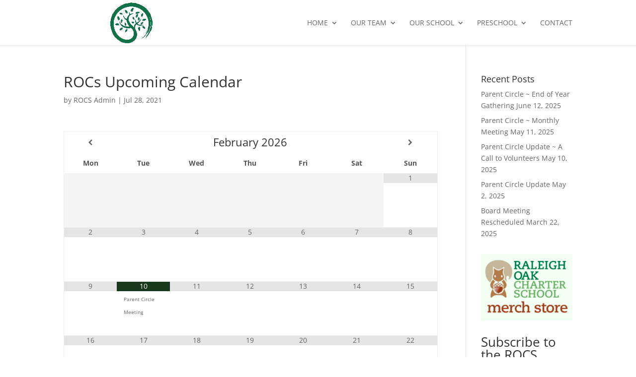

--- FILE ---
content_type: text/css
request_url: https://www.raleighoakcharter.org/wp-content/et-cache/global/et-divi-customizer-global.min.css?ver=1768586492
body_size: 754
content:
body,.et_pb_column_1_2 .et_quote_content blockquote cite,.et_pb_column_1_2 .et_link_content a.et_link_main_url,.et_pb_column_1_3 .et_quote_content blockquote cite,.et_pb_column_3_8 .et_quote_content blockquote cite,.et_pb_column_1_4 .et_quote_content blockquote cite,.et_pb_blog_grid .et_quote_content blockquote cite,.et_pb_column_1_3 .et_link_content a.et_link_main_url,.et_pb_column_3_8 .et_link_content a.et_link_main_url,.et_pb_column_1_4 .et_link_content a.et_link_main_url,.et_pb_blog_grid .et_link_content a.et_link_main_url,body .et_pb_bg_layout_light .et_pb_post p,body .et_pb_bg_layout_dark .et_pb_post p{font-size:14px}.et_pb_slide_content,.et_pb_best_value{font-size:15px}.nav li ul{border-color:#a5784d}#main-header .nav li ul a{color:rgba(165,120,77,0.92)}#top-menu li a,.et_search_form_container input{font-weight:normal;font-style:normal;text-transform:uppercase;text-decoration:none}.et_search_form_container input::-moz-placeholder{font-weight:normal;font-style:normal;text-transform:uppercase;text-decoration:none}.et_search_form_container input::-webkit-input-placeholder{font-weight:normal;font-style:normal;text-transform:uppercase;text-decoration:none}.et_search_form_container input:-ms-input-placeholder{font-weight:normal;font-style:normal;text-transform:uppercase;text-decoration:none}#top-menu li.current-menu-ancestor>a,#top-menu li.current-menu-item>a,#top-menu li.current_page_item>a{color:#6f8562}.bottom-nav,.bottom-nav a,.bottom-nav li.current-menu-item a{color:#0097c9}#et-footer-nav .bottom-nav li.current-menu-item a{color:#ffffff}#footer-bottom .et-social-icon a{color:#ffffff}@media only screen and (min-width:981px){.et_header_style_left #et-top-navigation,.et_header_style_split #et-top-navigation{padding:39px 0 0 0}.et_header_style_left #et-top-navigation nav>ul>li>a,.et_header_style_split #et-top-navigation nav>ul>li>a{padding-bottom:39px}.et_header_style_split .centered-inline-logo-wrap{width:77px;margin:-77px 0}.et_header_style_split .centered-inline-logo-wrap #logo{max-height:77px}.et_pb_svg_logo.et_header_style_split .centered-inline-logo-wrap #logo{height:77px}.et_header_style_centered #top-menu>li>a{padding-bottom:14px}.et_header_style_slide #et-top-navigation,.et_header_style_fullscreen #et-top-navigation{padding:30px 0 30px 0!important}.et_header_style_centered #main-header .logo_container{height:77px}#logo{max-height:100%}.et_pb_svg_logo #logo{height:100%}.et_header_style_left .et-fixed-header #et-top-navigation,.et_header_style_split .et-fixed-header #et-top-navigation{padding:39px 0 0 0}.et_header_style_left .et-fixed-header #et-top-navigation nav>ul>li>a,.et_header_style_split .et-fixed-header #et-top-navigation nav>ul>li>a{padding-bottom:39px}.et_header_style_centered header#main-header.et-fixed-header .logo_container{height:77px}.et_header_style_split #main-header.et-fixed-header .centered-inline-logo-wrap{width:77px;margin:-77px 0}.et_header_style_split .et-fixed-header .centered-inline-logo-wrap #logo{max-height:77px}.et_pb_svg_logo.et_header_style_split .et-fixed-header .centered-inline-logo-wrap #logo{height:77px}.et_header_style_slide .et-fixed-header #et-top-navigation,.et_header_style_fullscreen .et-fixed-header #et-top-navigation{padding:30px 0 30px 0!important}.et-fixed-header #top-menu li.current-menu-ancestor>a,.et-fixed-header #top-menu li.current-menu-item>a,.et-fixed-header #top-menu li.current_page_item>a{color:#6f8562!important}}@media only screen and (min-width:1350px){.et_pb_row{padding:27px 0}.et_pb_section{padding:54px 0}.single.et_pb_pagebuilder_layout.et_full_width_page .et_post_meta_wrapper{padding-top:81px}.et_pb_fullwidth_section{padding:0}}#top-menu li li{padding-left:0px;padding-right:0px;margin-left:7px;margin-right:0px}#top-menu li li a{font-size:14px;padding-left:6px;padding-right:2px;margin-right:0px;margin-left:0px;min-width:230px;max-width:400px}#top-menu li li a:active{color:white}#top-menu li li a:hover{color:#6f8562;background-color:rgba(195,179,153,0.31);opacity:1!important}#menu-item-3466 a{background-color:#5a8400;padding:12px!important;color:#ffffff;font-size:18px;font-weight:400!important;border:2px solid #5a8400;border-radius:6px}.menu-item-3466 a:visited{color:#ffffff!important}.et-fixed-header #top-menu li.current-menu-item>a,.et-fixed-header #top-menu li.current_page_item .menu-tem-3466>a{color:#ffffff!important}